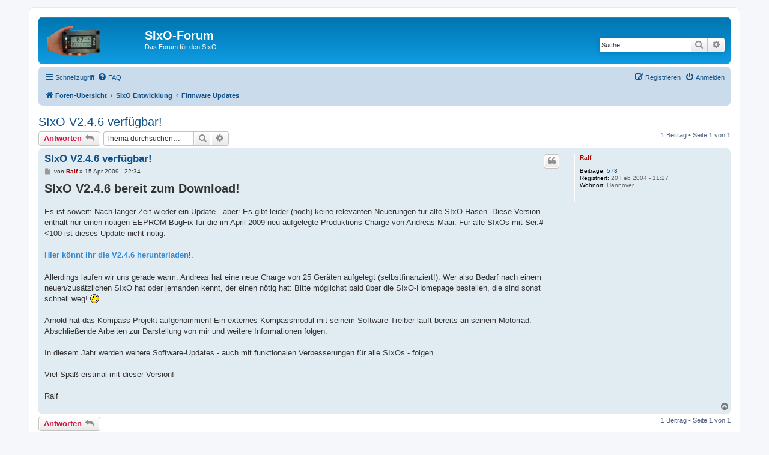

--- FILE ---
content_type: text/html; charset=UTF-8
request_url: https://www.thiguten.de/sixo-forum/viewtopic.php?f=4&t=256&sid=cb3334bf124d849f81e72eb5b5dfb9bc
body_size: 5056
content:
<!DOCTYPE html>
<html dir="ltr" lang="de">
<head>
<meta charset="utf-8" />
<meta http-equiv="X-UA-Compatible" content="IE=edge">
<meta name="viewport" content="width=device-width, initial-scale=1" />

<title>SIxO V2.4.6 verfügbar! - SIxO-Forum</title>

	<link rel="alternate" type="application/atom+xml" title="Feed - SIxO-Forum" href="/sixo-forum/app.php/feed?sid=0e1aaa1bd6ee592f6e4629b29f08fb85">			<link rel="alternate" type="application/atom+xml" title="Feed - Neue Themen" href="/sixo-forum/app.php/feed/topics?sid=0e1aaa1bd6ee592f6e4629b29f08fb85">		<link rel="alternate" type="application/atom+xml" title="Feed - Forum - Firmware Updates" href="/sixo-forum/app.php/feed/forum/4?sid=0e1aaa1bd6ee592f6e4629b29f08fb85">	<link rel="alternate" type="application/atom+xml" title="Feed - Thema - SIxO V2.4.6 verfügbar!" href="/sixo-forum/app.php/feed/topic/256?sid=0e1aaa1bd6ee592f6e4629b29f08fb85">	
	<link rel="canonical" href="https://www.thiguten.de/sixo-forum/viewtopic.php?t=256">

<!--
	phpBB style name: prosilver
	Based on style:   prosilver (this is the default phpBB3 style)
	Original author:  Tom Beddard ( http://www.subBlue.com/ )
	Modified by:
-->

<link href="./assets/css/font-awesome.min.css?assets_version=10" rel="stylesheet">
<link href="./styles/prosilver/theme/stylesheet.css?assets_version=10" rel="stylesheet">
<link href="./styles/prosilver/theme/de/stylesheet.css?assets_version=10" rel="stylesheet">




<!--[if lte IE 9]>
	<link href="./styles/prosilver/theme/tweaks.css?assets_version=10" rel="stylesheet">
<![endif]-->





</head>
<body id="phpbb" class="nojs notouch section-viewtopic ltr ">


<div id="wrap" class="wrap">
	<a id="top" class="top-anchor" accesskey="t"></a>
	<div id="page-header">
		<div class="headerbar" role="banner">
					<div class="inner">

			<div id="site-description" class="site-description">
		<a id="logo" class="logo" href="./index.php?sid=0e1aaa1bd6ee592f6e4629b29f08fb85" title="Foren-Übersicht">
					<span class="site_logo"></span>
				</a>
				<h1>SIxO-Forum</h1>
				<p>Das Forum für den SIxO</p>
				<p class="skiplink"><a href="#start_here">Zum Inhalt</a></p>
			</div>

									<div id="search-box" class="search-box search-header" role="search">
				<form action="./search.php?sid=0e1aaa1bd6ee592f6e4629b29f08fb85" method="get" id="search">
				<fieldset>
					<input name="keywords" id="keywords" type="search" maxlength="128" title="Suche nach Wörtern" class="inputbox search tiny" size="20" value="" placeholder="Suche…" />
					<button class="button button-search" type="submit" title="Suche">
						<i class="icon fa-search fa-fw" aria-hidden="true"></i><span class="sr-only">Suche</span>
					</button>
					<a href="./search.php?sid=0e1aaa1bd6ee592f6e4629b29f08fb85" class="button button-search-end" title="Erweiterte Suche">
						<i class="icon fa-cog fa-fw" aria-hidden="true"></i><span class="sr-only">Erweiterte Suche</span>
					</a>
					<input type="hidden" name="sid" value="0e1aaa1bd6ee592f6e4629b29f08fb85" />

				</fieldset>
				</form>
			</div>
						
			</div>
					</div>
				<div class="navbar" role="navigation">
	<div class="inner">

	<ul id="nav-main" class="nav-main linklist" role="menubar">

		<li id="quick-links" class="quick-links dropdown-container responsive-menu" data-skip-responsive="true">
			<a href="#" class="dropdown-trigger">
				<i class="icon fa-bars fa-fw" aria-hidden="true"></i><span>Schnellzugriff</span>
			</a>
			<div class="dropdown">
				<div class="pointer"><div class="pointer-inner"></div></div>
				<ul class="dropdown-contents" role="menu">
					
											<li class="separator"></li>
																									<li>
								<a href="./search.php?search_id=unanswered&amp;sid=0e1aaa1bd6ee592f6e4629b29f08fb85" role="menuitem">
									<i class="icon fa-file-o fa-fw icon-gray" aria-hidden="true"></i><span>Unbeantwortete Themen</span>
								</a>
							</li>
							<li>
								<a href="./search.php?search_id=active_topics&amp;sid=0e1aaa1bd6ee592f6e4629b29f08fb85" role="menuitem">
									<i class="icon fa-file-o fa-fw icon-blue" aria-hidden="true"></i><span>Aktive Themen</span>
								</a>
							</li>
							<li class="separator"></li>
							<li>
								<a href="./search.php?sid=0e1aaa1bd6ee592f6e4629b29f08fb85" role="menuitem">
									<i class="icon fa-search fa-fw" aria-hidden="true"></i><span>Suche</span>
								</a>
							</li>
					
										<li class="separator"></li>

									</ul>
			</div>
		</li>

				<li data-skip-responsive="true">
			<a href="/sixo-forum/app.php/help/faq?sid=0e1aaa1bd6ee592f6e4629b29f08fb85" rel="help" title="Häufig gestellte Fragen" role="menuitem">
				<i class="icon fa-question-circle fa-fw" aria-hidden="true"></i><span>FAQ</span>
			</a>
		</li>
						
			<li class="rightside"  data-skip-responsive="true">
			<a href="./ucp.php?mode=login&amp;redirect=viewtopic.php%3Ff%3D4%26t%3D256&amp;sid=0e1aaa1bd6ee592f6e4629b29f08fb85" title="Anmelden" accesskey="x" role="menuitem">
				<i class="icon fa-power-off fa-fw" aria-hidden="true"></i><span>Anmelden</span>
			</a>
		</li>
					<li class="rightside" data-skip-responsive="true">
				<a href="./ucp.php?mode=register&amp;sid=0e1aaa1bd6ee592f6e4629b29f08fb85" role="menuitem">
					<i class="icon fa-pencil-square-o  fa-fw" aria-hidden="true"></i><span>Registrieren</span>
				</a>
			</li>
						</ul>

	<ul id="nav-breadcrumbs" class="nav-breadcrumbs linklist navlinks" role="menubar">
								<li class="breadcrumbs" itemscope itemtype="http://schema.org/BreadcrumbList">
										<span class="crumb"  itemtype="http://schema.org/ListItem" itemprop="itemListElement" itemscope><a href="./index.php?sid=0e1aaa1bd6ee592f6e4629b29f08fb85" itemtype="https://schema.org/Thing" itemscope itemprop="item" accesskey="h" data-navbar-reference="index"><i class="icon fa-home fa-fw"></i><span itemprop="name">Foren-Übersicht</span></a><meta itemprop="position" content="1" /></span>

																			<span class="crumb"  itemtype="http://schema.org/ListItem" itemprop="itemListElement" itemscope data-forum-id="13"><a href="./viewforum.php?f=13&amp;sid=0e1aaa1bd6ee592f6e4629b29f08fb85" itemtype="https://schema.org/Thing" itemscope itemprop="item"><span itemprop="name">SIxO Entwicklung</span></a><meta itemprop="position" content="2" /></span>
																							<span class="crumb"  itemtype="http://schema.org/ListItem" itemprop="itemListElement" itemscope data-forum-id="4"><a href="./viewforum.php?f=4&amp;sid=0e1aaa1bd6ee592f6e4629b29f08fb85" itemtype="https://schema.org/Thing" itemscope itemprop="item"><span itemprop="name">Firmware Updates</span></a><meta itemprop="position" content="3" /></span>
												</li>
		
					<li class="rightside responsive-search">
				<a href="./search.php?sid=0e1aaa1bd6ee592f6e4629b29f08fb85" title="Zeigt die erweiterten Suchoptionen an" role="menuitem">
					<i class="icon fa-search fa-fw" aria-hidden="true"></i><span class="sr-only">Suche</span>
				</a>
			</li>
			</ul>

	</div>
</div>
	</div>

	
	<a id="start_here" class="anchor"></a>
	<div id="page-body" class="page-body" role="main">
		
		
<h2 class="topic-title"><a href="./viewtopic.php?f=4&amp;t=256&amp;sid=0e1aaa1bd6ee592f6e4629b29f08fb85">SIxO V2.4.6 verfügbar!</a></h2>
<!-- NOTE: remove the style="display: none" when you want to have the forum description on the topic body -->
<div style="display: none !important;">SIxO-Firmware-Updates, Versionen, Historie, Patches, etc...<br /></div>


<div class="action-bar bar-top">
	
			<a href="./posting.php?mode=reply&amp;f=4&amp;t=256&amp;sid=0e1aaa1bd6ee592f6e4629b29f08fb85" class="button" title="Antwort erstellen">
							<span>Antworten</span> <i class="icon fa-reply fa-fw" aria-hidden="true"></i>
					</a>
	
			
			<div class="search-box" role="search">
			<form method="get" id="topic-search" action="./search.php?sid=0e1aaa1bd6ee592f6e4629b29f08fb85">
			<fieldset>
				<input class="inputbox search tiny"  type="search" name="keywords" id="search_keywords" size="20" placeholder="Thema durchsuchen…" />
				<button class="button button-search" type="submit" title="Suche">
					<i class="icon fa-search fa-fw" aria-hidden="true"></i><span class="sr-only">Suche</span>
				</button>
				<a href="./search.php?sid=0e1aaa1bd6ee592f6e4629b29f08fb85" class="button button-search-end" title="Erweiterte Suche">
					<i class="icon fa-cog fa-fw" aria-hidden="true"></i><span class="sr-only">Erweiterte Suche</span>
				</a>
				<input type="hidden" name="t" value="256" />
<input type="hidden" name="sf" value="msgonly" />
<input type="hidden" name="sid" value="0e1aaa1bd6ee592f6e4629b29f08fb85" />

			</fieldset>
			</form>
		</div>
	
			<div class="pagination">
			1 Beitrag
							&bull; Seite <strong>1</strong> von <strong>1</strong>
					</div>
		</div>




			<div id="p1543" class="post has-profile bg2">
		<div class="inner">

		<dl class="postprofile" id="profile1543">
			<dt class="no-profile-rank no-avatar">
				<div class="avatar-container">
																			</div>
								<a href="./memberlist.php?mode=viewprofile&amp;u=5&amp;sid=0e1aaa1bd6ee592f6e4629b29f08fb85" style="color: #AA0000;" class="username-coloured">Ralf</a>							</dt>

									
		<dd class="profile-posts"><strong>Beiträge:</strong> <a href="./search.php?author_id=5&amp;sr=posts&amp;sid=0e1aaa1bd6ee592f6e4629b29f08fb85">578</a></dd>		<dd class="profile-joined"><strong>Registriert:</strong> 20 Feb 2004 - 11:27</dd>		
		
											<dd class="profile-custom-field profile-phpbb_location"><strong>Wohnort:</strong> Hannover</dd>
							
						
		</dl>

		<div class="postbody">
						<div id="post_content1543">

						<h3 class="first"><a href="./viewtopic.php?p=1543&amp;sid=0e1aaa1bd6ee592f6e4629b29f08fb85#p1543">SIxO V2.4.6 verfügbar!</a></h3>

													<ul class="post-buttons">
																																									<li>
							<a href="./posting.php?mode=quote&amp;f=4&amp;p=1543&amp;sid=0e1aaa1bd6ee592f6e4629b29f08fb85" title="Mit Zitat antworten" class="button button-icon-only">
								<i class="icon fa-quote-left fa-fw" aria-hidden="true"></i><span class="sr-only">Zitieren</span>
							</a>
						</li>
														</ul>
							
						<p class="author">
									<a class="unread" href="./viewtopic.php?p=1543&amp;sid=0e1aaa1bd6ee592f6e4629b29f08fb85#p1543" title="Beitrag">
						<i class="icon fa-file fa-fw icon-lightgray icon-md" aria-hidden="true"></i><span class="sr-only">Beitrag</span>
					</a>
								<span class="responsive-hide">von <strong><a href="./memberlist.php?mode=viewprofile&amp;u=5&amp;sid=0e1aaa1bd6ee592f6e4629b29f08fb85" style="color: #AA0000;" class="username-coloured">Ralf</a></strong> &raquo; </span><time datetime="2009-04-15T21:34:11+00:00">15 Apr 2009 - 22:34</time>
			</p>
			
			
			
			<div class="content"><span style="font-size:150%;line-height:116%"><strong class="text-strong">SIxO V2.4.6 bereit zum Download!</strong></span><br>
<br>
Es ist soweit: Nach langer Zeit wieder ein Update - aber: Es gibt leider (noch) keine relevanten Neuerungen für alte SIxO-Hasen. Diese Version enthält nur einen nötigen EEPROM-BugFix für die im April 2009 neu aufgelegte Produktions-Charge von Andreas Maar. Für alle SIxOs mit Ser.# &lt;100 ist dieses Update nicht nötig.<br>
<br>
<a href="http://sourceforge.net/projects/sixo" class="postlink"><strong class="text-strong">Hier könnt ihr die V2.4.6 herunterladen</strong></a>!.<br>
<br>
Allerdings laufen wir uns gerade warm: Andreas hat eine neue Charge von 25 Geräten aufgelegt (selbstfinanziert!). Wer also Bedarf nach einem neuen/zusätzlichen SIxO hat oder jemanden kennt, der einen nötig hat: Bitte möglichst bald über die SIxO-Homepage bestellen, die sind sonst schnell weg! <img class="smilies" src="./images/smilies/icon_smile.gif" width="15" height="15" alt=":)" title="Smile"><br>
<br>
Arnold hat das Kompass-Projekt aufgenommen! Ein externes Kompassmodul mit seinem Software-Treiber läuft bereits an seinem Motorrad. Abschließende Arbeiten zur Darstellung von mir und weitere Informationen folgen.<br>
<br>
In diesem Jahr werden weitere Software-Updates - auch mit funktionalen Verbesserungen für alle SIxOs - folgen.<br>
<br>
Viel Spaß erstmal mit dieser Version! <br>
<br>
Ralf</div>

			
			
									
									
						</div>

		</div>

				<div class="back2top">
						<a href="#top" class="top" title="Nach oben">
				<i class="icon fa-chevron-circle-up fa-fw icon-gray" aria-hidden="true"></i>
				<span class="sr-only">Nach oben</span>
			</a>
					</div>
		
		</div>
	</div>

	<hr class="divider" />
	

	<div class="action-bar bar-bottom">
	
			<a href="./posting.php?mode=reply&amp;f=4&amp;t=256&amp;sid=0e1aaa1bd6ee592f6e4629b29f08fb85" class="button" title="Antwort erstellen">
							<span>Antworten</span> <i class="icon fa-reply fa-fw" aria-hidden="true"></i>
					</a>
		
	
	
	
	
			<div class="pagination">
			1 Beitrag
							&bull; Seite <strong>1</strong> von <strong>1</strong>
					</div>
	</div>


<div class="action-bar actions-jump">
		<p class="jumpbox-return">
		<a href="./viewforum.php?f=4&amp;sid=0e1aaa1bd6ee592f6e4629b29f08fb85" class="left-box arrow-left" accesskey="r">
			<i class="icon fa-angle-left fa-fw icon-black" aria-hidden="true"></i><span>Zurück zu „Firmware Updates“</span>
		</a>
	</p>
	
		<div class="jumpbox dropdown-container dropdown-container-right dropdown-up dropdown-left dropdown-button-control" id="jumpbox">
			<span title="Gehe zu" class="button button-secondary dropdown-trigger dropdown-select">
				<span>Gehe zu</span>
				<span class="caret"><i class="icon fa-sort-down fa-fw" aria-hidden="true"></i></span>
			</span>
		<div class="dropdown">
			<div class="pointer"><div class="pointer-inner"></div></div>
			<ul class="dropdown-contents">
																				<li><a href="./viewforum.php?f=12&amp;sid=0e1aaa1bd6ee592f6e4629b29f08fb85" class="jumpbox-cat-link"> <span> SIxO Praxis</span></a></li>
																<li><a href="./viewforum.php?f=1&amp;sid=0e1aaa1bd6ee592f6e4629b29f08fb85" class="jumpbox-sub-link"><span class="spacer"></span> <span>&#8627; &nbsp; Allgemeines</span></a></li>
																<li><a href="./viewforum.php?f=2&amp;sid=0e1aaa1bd6ee592f6e4629b29f08fb85" class="jumpbox-sub-link"><span class="spacer"></span> <span>&#8627; &nbsp; Anwendung</span></a></li>
																<li><a href="./viewforum.php?f=11&amp;sid=0e1aaa1bd6ee592f6e4629b29f08fb85" class="jumpbox-sub-link"><span class="spacer"></span> <span>&#8627; &nbsp; Probleme und Lösungen</span></a></li>
																<li><a href="./viewforum.php?f=5&amp;sid=0e1aaa1bd6ee592f6e4629b29f08fb85" class="jumpbox-sub-link"><span class="spacer"></span> <span>&#8627; &nbsp; Anregungen / Wish List</span></a></li>
																<li><a href="./viewforum.php?f=8&amp;sid=0e1aaa1bd6ee592f6e4629b29f08fb85" class="jumpbox-sub-link"><span class="spacer"></span> <span>&#8627; &nbsp; Testecke</span></a></li>
																<li><a href="./viewforum.php?f=13&amp;sid=0e1aaa1bd6ee592f6e4629b29f08fb85" class="jumpbox-cat-link"> <span> SIxO Entwicklung</span></a></li>
																<li><a href="./viewforum.php?f=10&amp;sid=0e1aaa1bd6ee592f6e4629b29f08fb85" class="jumpbox-sub-link"><span class="spacer"></span> <span>&#8627; &nbsp; Laufende Projekte</span></a></li>
																<li><a href="./viewforum.php?f=4&amp;sid=0e1aaa1bd6ee592f6e4629b29f08fb85" class="jumpbox-sub-link"><span class="spacer"></span> <span>&#8627; &nbsp; Firmware Updates</span></a></li>
																<li><a href="./viewforum.php?f=3&amp;sid=0e1aaa1bd6ee592f6e4629b29f08fb85" class="jumpbox-sub-link"><span class="spacer"></span> <span>&#8627; &nbsp; Programmierung &amp; Tools</span></a></li>
																<li><a href="./viewforum.php?f=6&amp;sid=0e1aaa1bd6ee592f6e4629b29f08fb85" class="jumpbox-sub-link"><span class="spacer"></span> <span>&#8627; &nbsp; Hardware</span></a></li>
											</ul>
		</div>
	</div>

	</div>


			</div>


<div id="page-footer" class="page-footer" role="contentinfo">
	<div class="navbar" role="navigation">
	<div class="inner">

	<ul id="nav-footer" class="nav-footer linklist" role="menubar">
		<li class="breadcrumbs">
									<span class="crumb"><a href="./index.php?sid=0e1aaa1bd6ee592f6e4629b29f08fb85" data-navbar-reference="index"><i class="icon fa-home fa-fw" aria-hidden="true"></i><span>Foren-Übersicht</span></a></span>					</li>
		
				<li class="rightside">Alle Zeiten sind <span title="UTC+1">UTC+01:00</span></li>
							<li class="rightside">
				<a href="./ucp.php?mode=delete_cookies&amp;sid=0e1aaa1bd6ee592f6e4629b29f08fb85" data-ajax="true" data-refresh="true" role="menuitem">
					<i class="icon fa-trash fa-fw" aria-hidden="true"></i><span>Alle Cookies löschen</span>
				</a>
			</li>
														</ul>

	</div>
</div>

	<div class="copyright">
				<p class="footer-row">
			<span class="footer-copyright">Powered by <a href="https://www.phpbb.com/">phpBB</a>&reg; Forum Software &copy; phpBB Limited</span>
		</p>
				<p class="footer-row">
			<span class="footer-copyright">Deutsche Übersetzung durch <a href="https://www.phpbb.de/">phpBB.de</a></span>
		</p>
						<p class="footer-row" role="menu">
			<a class="footer-link" href="./ucp.php?mode=privacy&amp;sid=0e1aaa1bd6ee592f6e4629b29f08fb85" title="Datenschutz" role="menuitem">
				<span class="footer-link-text">Datenschutz</span>
			</a>
			|
			<a class="footer-link" href="./ucp.php?mode=terms&amp;sid=0e1aaa1bd6ee592f6e4629b29f08fb85" title="Nutzungsbedingungen" role="menuitem">
				<span class="footer-link-text">Nutzungsbedingungen</span>
			</a>
		</p>
					</div>

	<div id="darkenwrapper" class="darkenwrapper" data-ajax-error-title="AJAX-Fehler" data-ajax-error-text="Bei der Verarbeitung deiner Anfrage ist ein Fehler aufgetreten." data-ajax-error-text-abort="Der Benutzer hat die Anfrage abgebrochen." data-ajax-error-text-timeout="Bei deiner Anfrage ist eine Zeitüberschreitung aufgetreten. Bitte versuche es erneut." data-ajax-error-text-parsererror="Bei deiner Anfrage ist etwas falsch gelaufen und der Server hat eine ungültige Antwort zurückgegeben.">
		<div id="darken" class="darken">&nbsp;</div>
	</div>

	<div id="phpbb_alert" class="phpbb_alert" data-l-err="Fehler" data-l-timeout-processing-req="Bei der Anfrage ist eine Zeitüberschreitung aufgetreten.">
		<a href="#" class="alert_close">
			<i class="icon fa-times-circle fa-fw" aria-hidden="true"></i>
		</a>
		<h3 class="alert_title">&nbsp;</h3><p class="alert_text"></p>
	</div>
	<div id="phpbb_confirm" class="phpbb_alert">
		<a href="#" class="alert_close">
			<i class="icon fa-times-circle fa-fw" aria-hidden="true"></i>
		</a>
		<div class="alert_text"></div>
	</div>
</div>

</div>

<div>
	<a id="bottom" class="anchor" accesskey="z"></a>
	</div>

<script src="./assets/javascript/jquery-3.4.1.min.js?assets_version=10"></script>
<script src="./assets/javascript/core.js?assets_version=10"></script>



<script src="./styles/prosilver/template/forum_fn.js?assets_version=10"></script>
<script src="./styles/prosilver/template/ajax.js?assets_version=10"></script>



</body>
</html>
